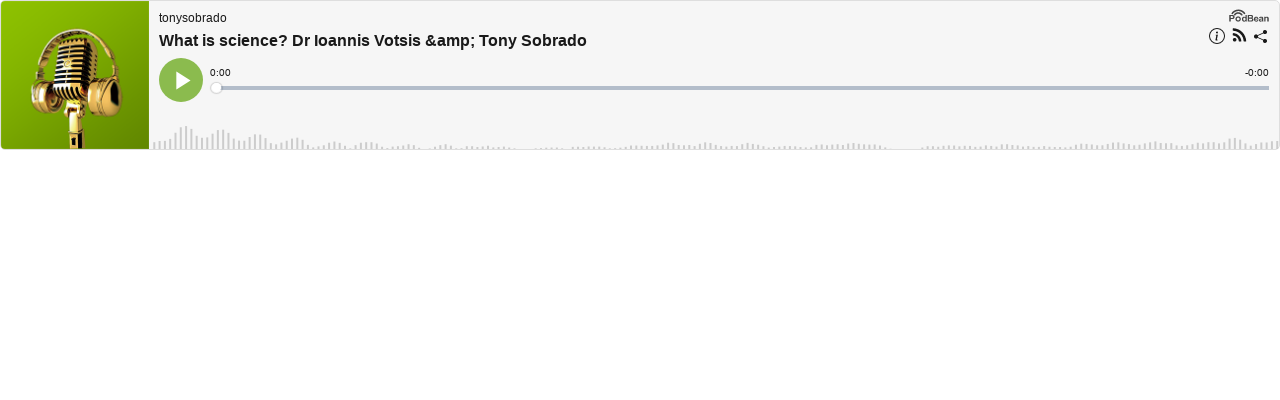

--- FILE ---
content_type: application/javascript; charset=UTF-8
request_url: https://www.podbean.com/cdn-cgi/challenge-platform/scripts/jsd/main.js
body_size: 8715
content:
window._cf_chl_opt={AKGCx8:'b'};~function(G6,cR,cT,ci,cQ,cH,cs,cp,cK,G1){G6=f,function(n,L,Gy,G5,c,G){for(Gy={n:385,L:363,c:386,G:296,d:326,g:373,U:368,W:354,Z:269,o:255,A:281,V:312},G5=f,c=n();!![];)try{if(G=parseInt(G5(Gy.n))/1*(-parseInt(G5(Gy.L))/2)+parseInt(G5(Gy.c))/3*(-parseInt(G5(Gy.G))/4)+parseInt(G5(Gy.d))/5*(parseInt(G5(Gy.g))/6)+parseInt(G5(Gy.U))/7+parseInt(G5(Gy.W))/8*(parseInt(G5(Gy.Z))/9)+-parseInt(G5(Gy.o))/10+-parseInt(G5(Gy.A))/11*(-parseInt(G5(Gy.V))/12),L===G)break;else c.push(c.shift())}catch(d){c.push(c.shift())}}(k,451447),cR=this||self,cT=cR[G6(382)],ci=function(dB,dS,dh,dl,db,dV,dA,G7,L,c,G,d){return dB={n:290,L:204,c:356,G:369,d:315,g:307,U:257,W:318},dS={n:345,L:225,c:263,G:247,d:341,g:404,U:358,W:162,Z:341,o:301,A:289,V:174,z:254,I:273,Y:331,b:341,F:239,v:254,l:252,P:328,h:392,S:169,B:246,O:343,M:273,e:206,m:341,R:264,T:349,i:347,Q:294,H:341,y:383,D:314,s:328,j:391},dh={n:370,L:397},dl={n:397,L:314,c:297,G:362,d:304,g:297,U:297,W:362,Z:203,o:328,A:203,V:161,z:347,I:401,Y:372,b:286,F:221,v:370,l:341,P:197,h:347,S:328,B:401,O:341,M:224,e:362,m:356,R:213,T:203,i:184,Q:203,H:171,y:214,D:328,s:316,j:333,K:247,C:236,x:289,N:328,E:184,X:328,J:246,a:347,k0:179,k1:369,k2:304,k3:351,k4:203,k5:260,k6:317,k7:260,k8:328,k9:261,kk:403,kf:328,kn:261,kL:203,kc:351,kG:403,kd:258,kg:328,kU:341,kW:191,kw:294},db={n:372},dV={n:171},dA={n:287,L:355,c:174},G7=G6,L={'tyEnT':function(g,U){return g===U},'Xwgia':G7(dB.n),'hNJeF':G7(dB.L),'XJbfS':function(g,U){return g==U},'VgjhE':function(g,U){return g>U},'DIQJT':function(g,U){return U|g},'qVVYe':function(g,U){return g<<U},'geRMG':function(g,U){return g>U},'XiDad':function(g,U){return g-U},'aZUTR':function(g,U){return g(U)},'tGKZW':function(g,U){return g&U},'EsFDv':function(g,U){return g-U},'fDYQr':function(g,U){return g==U},'fEbFL':function(g,U){return g&U},'eanuB':function(g,U){return g(U)},'JCytW':G7(dB.c),'yzhYF':function(g,U){return g==U},'tEFZi':function(g,U){return g<<U},'UCHXo':function(g,U){return g(U)},'dNdSb':function(g,U){return g<<U},'JZjmE':function(g,U){return g>U},'vnSsr':function(g,U){return U|g},'pRXCm':function(g,U){return U&g},'vsyZk':function(g,U){return U&g},'mGPgU':G7(dB.G),'HBgmf':function(g,U){return U!==g},'nxbve':G7(dB.d),'MZGUN':G7(dB.g),'aXLhX':function(g,U){return U==g},'BWQpx':function(g,U){return g!=U},'buIBW':function(g,U){return U*g},'rJmWS':function(g,U){return g<U},'qBHVH':function(g,U){return g(U)},'MNKeZ':function(g,U){return g(U)},'EmvSV':function(g,U){return g(U)},'AcipV':function(g,U){return g==U},'ySMsm':function(g,U){return U!=g},'Wpfan':function(g,U){return g(U)},'edRxG':function(g,U){return g(U)},'hNziQ':function(g,U){return g(U)},'nirOf':function(g,U){return g<U},'mvBph':function(g,U){return g+U}},c=String[G7(dB.U)],G={'h':function(g,du,G8,U,W){return du={n:383,L:290,c:242,G:277,d:314,g:287},G8=G7,U={},U[G8(dA.n)]=L[G8(dA.L)],W=U,L[G8(dA.c)](null,g)?'':G.g(g,6,function(Z,G9){if(G9=G8,L[G9(du.n)](G9(du.L),L[G9(du.c)]))return G9(du.G)[G9(du.d)](Z);else L(W[G9(du.g)])})},'g':function(U,W,Z,dF,GL,o,A,V,z,I,Y,F,P,S,B,O,M,H,R,T,i){if(dF={n:384},GL=G7,o={'lLeJI':function(Q,H,Gk){return Gk=f,L[Gk(dV.n)](Q,H)},'Lgflu':function(Q,H){return Q-H},'hkadx':function(Q,H){return Q==H},'COthF':function(Q,H){return Q(H)},'NmZgj':function(Q,H,Gf){return Gf=f,L[Gf(db.n)](Q,H)},'xwktr':function(Q,H,Gn){return Gn=f,L[Gn(dF.n)](Q,H)},'rbFzx':function(Q,H){return Q<H}},null==U)return'';for(V={},z={},I='',Y=2,F=3,P=2,S=[],B=0,O=0,M=0;M<U[GL(dl.n)];M+=1)if(R=U[GL(dl.L)](M),Object[GL(dl.c)][GL(dl.G)][GL(dl.d)](V,R)||(V[R]=F++,z[R]=!0),T=I+R,Object[GL(dl.g)][GL(dl.G)][GL(dl.d)](V,T))I=T;else{if(Object[GL(dl.U)][GL(dl.W)][GL(dl.d)](z,I)){if(256>I[GL(dl.Z)](0)){for(A=0;A<P;B<<=1,W-1==O?(O=0,S[GL(dl.o)](Z(B)),B=0):O++,A++);for(i=I[GL(dl.A)](0),A=0;L[GL(dl.V)](8,A);B=1&i|B<<1,O==L[GL(dl.z)](W,1)?(O=0,S[GL(dl.o)](L[GL(dl.I)](Z,B)),B=0):O++,i>>=1,A++);}else{for(i=1,A=0;A<P;B=L[GL(dl.Y)](B<<1.81,i),W-1==O?(O=0,S[GL(dl.o)](Z(B)),B=0):O++,i=0,A++);for(i=I[GL(dl.Z)](0),A=0;L[GL(dl.V)](16,A);B=B<<1.53|L[GL(dl.b)](i,1),O==L[GL(dl.F)](W,1)?(O=0,S[GL(dl.o)](Z(B)),B=0):O++,i>>=1,A++);}Y--,L[GL(dl.v)](0,Y)&&(Y=Math[GL(dl.l)](2,P),P++),delete z[I]}else for(i=V[I],A=0;A<P;B=B<<1|L[GL(dl.P)](i,1),O==L[GL(dl.h)](W,1)?(O=0,S[GL(dl.S)](L[GL(dl.B)](Z,B)),B=0):O++,i>>=1,A++);I=(Y--,0==Y&&(Y=Math[GL(dl.O)](2,P),P++),V[T]=F++,L[GL(dl.M)](String,R))}if(''!==I){if(Object[GL(dl.U)][GL(dl.e)][GL(dl.d)](z,I)){if(GL(dl.m)!==L[GL(dl.R)])return H={},H.r={},H.e=H,H;else{if(256>I[GL(dl.T)](0)){for(A=0;A<P;B<<=1,L[GL(dl.i)](O,W-1)?(O=0,S[GL(dl.o)](Z(B)),B=0):O++,A++);for(i=I[GL(dl.Q)](0),A=0;L[GL(dl.H)](8,A);B=L[GL(dl.Y)](L[GL(dl.y)](B,1),1&i),L[GL(dl.i)](O,W-1)?(O=0,S[GL(dl.D)](L[GL(dl.s)](Z,B)),B=0):O++,i>>=1,A++);}else{for(i=1,A=0;A<P;B=L[GL(dl.j)](B,1)|i,O==W-1?(O=0,S[GL(dl.o)](Z(B)),B=0):O++,i=0,A++);for(i=I[GL(dl.A)](0),A=0;L[GL(dl.K)](16,A);B=L[GL(dl.C)](B<<1,L[GL(dl.x)](i,1)),O==L[GL(dl.z)](W,1)?(O=0,S[GL(dl.N)](Z(B)),B=0):O++,i>>=1,A++);}Y--,Y==0&&(Y=Math[GL(dl.O)](2,P),P++),delete z[I]}}else for(i=V[I],A=0;A<P;B=B<<1|i&1,L[GL(dl.E)](O,W-1)?(O=0,S[GL(dl.X)](L[GL(dl.I)](Z,B)),B=0):O++,i>>=1,A++);Y--,0==Y&&P++}for(i=2,A=0;A<P;B=B<<1.86|L[GL(dl.J)](i,1),O==L[GL(dl.a)](W,1)?(O=0,S[GL(dl.S)](Z(B)),B=0):O++,i>>=1,A++);for(;;)if(B<<=1,O==W-1){if(L[GL(dl.k0)]!==GL(dl.k1)){if(kC[GL(dl.c)][GL(dl.e)][GL(dl.k2)](kx,kN)){if(o[GL(dl.k3)](256,nY[GL(dl.k4)](0))){for(Le=0;Lm<Lr;LT<<=1,Li==o[GL(dl.k5)](LQ,1)?(LH=0,Ly[GL(dl.N)](Lq(LD)),Ls=0):Lp++,LR++);for(Lj=LK[GL(dl.T)](0),LC=0;8>Lx;LE=LX&1|Lt<<1.64,o[GL(dl.k6)](LJ,o[GL(dl.k7)](La,1))?(c0=0,c1[GL(dl.k8)](o[GL(dl.k9)](c2,c3)),c4=0):c5++,c6>>=1,LN++);}else{for(c7=1,c8=0;c9<ck;cn=o[GL(dl.kk)](cL<<1.29,cc),cd-1==cG?(cg=0,cU[GL(dl.kf)](o[GL(dl.kn)](cW,cw)),cZ=0):co++,cu=0,cf++);for(cA=cV[GL(dl.kL)](0),cz=0;o[GL(dl.kc)](16,cI);cb=o[GL(dl.kG)](o[GL(dl.kd)](cF,1),cv&1.22),cl==cP-1?(ch=0,cS[GL(dl.kg)](cB(cO)),cM=0):ce++,cm>>=1,cY++);}Lv--,0==Ll&&(LP=Lh[GL(dl.kU)](2,LS),LB++),delete LO[LM]}else for(n6=n7[n8],n9=0;o[GL(dl.kW)](nk,nf);nL=o[GL(dl.kd)](nc,1)|1.14&nG,nd==ng-1?(nU=0,nW[GL(dl.k8)](nw(nZ)),no=0):nu++,nA>>=1,nn++);nV--,0==nz&&nI++}else{S[GL(dl.X)](Z(B));break}}else O++;return S[GL(dl.kw)]('')},'j':function(g,dP,Gc){return dP={n:203},Gc=G7,L[Gc(dh.n)](null,g)?'':g==''?null:G.i(g[Gc(dh.L)],32768,function(U,GG){return GG=Gc,g[GG(dP.n)](U)})},'i':function(U,W,Z,Gd,o,A,V,z,I,Y,F,P,S,B,O,M,Q,R,T,i){if(Gd=G7,L[Gd(dS.n)](L[Gd(dS.L)],Gd(dS.c))){for(o=[],A=4,V=4,z=3,I=[],P=Z(0),S=W,B=1,Y=0;L[Gd(dS.G)](3,Y);o[Y]=Y,Y+=1);for(O=0,M=Math[Gd(dS.d)](2,2),F=1;M!=F;)for(R=L[Gd(dS.g)][Gd(dS.U)]('|'),T=0;!![];){switch(R[T++]){case'0':F<<=1;continue;case'1':O|=F*(0<i?1:0);continue;case'2':i=S&P;continue;case'3':S>>=1;continue;case'4':L[Gd(dS.W)](0,S)&&(S=W,P=Z(B++));continue}break}switch(O){case 0:for(O=0,M=Math[Gd(dS.Z)](2,8),F=1;L[Gd(dS.o)](F,M);i=L[Gd(dS.A)](P,S),S>>=1,L[Gd(dS.V)](0,S)&&(S=W,P=Z(B++)),O|=L[Gd(dS.z)](L[Gd(dS.I)](0,i)?1:0,F),F<<=1);Q=L[Gd(dS.Y)](c,O);break;case 1:for(O=0,M=Math[Gd(dS.b)](2,16),F=1;F!=M;i=P&S,S>>=1,0==S&&(S=W,P=L[Gd(dS.F)](Z,B++)),O|=L[Gd(dS.v)](0<i?1:0,F),F<<=1);Q=L[Gd(dS.l)](c,O);break;case 2:return''}for(Y=o[3]=Q,I[Gd(dS.P)](Q);;){if(B>U)return'';for(O=0,M=Math[Gd(dS.d)](2,z),F=1;L[Gd(dS.o)](F,M);i=S&P,S>>=1,L[Gd(dS.h)](0,S)&&(S=W,P=Z(B++)),O|=(0<i?1:0)*F,F<<=1);switch(Q=O){case 0:for(O=0,M=Math[Gd(dS.d)](2,8),F=1;L[Gd(dS.S)](F,M);i=L[Gd(dS.B)](P,S),S>>=1,S==0&&(S=W,P=L[Gd(dS.O)](Z,B++)),O|=(L[Gd(dS.M)](0,i)?1:0)*F,F<<=1);o[V++]=L[Gd(dS.e)](c,O),Q=V-1,A--;break;case 1:for(O=0,M=Math[Gd(dS.m)](2,16),F=1;F!=M;i=P&S,S>>=1,S==0&&(S=W,P=L[Gd(dS.R)](Z,B++)),O|=(L[Gd(dS.T)](0,i)?1:0)*F,F<<=1);o[V++]=c(O),Q=L[Gd(dS.i)](V,1),A--;break;case 2:return I[Gd(dS.Q)]('')}if(0==A&&(A=Math[Gd(dS.H)](2,z),z++),o[Q])Q=o[Q];else if(L[Gd(dS.y)](Q,V))Q=Y+Y[Gd(dS.D)](0);else return null;I[Gd(dS.s)](Q),o[V++]=L[Gd(dS.j)](Y,Q[Gd(dS.D)](0)),A--,Y=Q,0==A&&(A=Math[Gd(dS.Z)](2,z),z++)}}else return![]}},d={},d[G7(dB.W)]=G.h,d}(),cQ={},cQ[G6(402)]='o',cQ[G6(256)]='s',cQ[G6(165)]='u',cQ[G6(319)]='z',cQ[G6(237)]='n',cQ[G6(350)]='I',cQ[G6(360)]='b',cH=cQ,cR[G6(280)]=function(L,G,g,U,dK,dj,dp,Gw,W,o,A,V,z,I,Y){if(dK={n:285,L:212,c:365,G:389,d:407,g:185,U:293,W:340,Z:340,o:322,A:226,V:397,z:251,I:212,Y:299,b:192,F:387,v:181,l:181,P:187},dj={n:250,L:397,c:212,G:177,d:249},dp={n:297,L:362,c:304,G:328},Gw=G6,W={'wwFPo':function(F,P){return P===F},'DmwFe':function(F,P){return F+P},'FusBN':function(F,P,h,S){return F(P,h,S)},'QBFoA':Gw(dK.n),'nfOCw':function(F,P){return F+P},'KVBUd':function(F,P,h){return F(P,h)},'EvHwG':function(F,P){return F+P}},null===G||W[Gw(dK.L)](void 0,G))return U;for(o=cD(G),L[Gw(dK.c)][Gw(dK.G)]&&(o=o[Gw(dK.d)](L[Gw(dK.c)][Gw(dK.G)](G))),o=L[Gw(dK.g)][Gw(dK.U)]&&L[Gw(dK.W)]?L[Gw(dK.g)][Gw(dK.U)](new L[(Gw(dK.Z))](o)):function(F,Go,P){for(Go=Gw,F[Go(dj.n)](),P=0;P<F[Go(dj.L)];W[Go(dj.c)](F[P],F[P+1])?F[Go(dj.G)](W[Go(dj.d)](P,1),1):P+=1);return F}(o),A='nAsAaAb'.split('A'),A=A[Gw(dK.o)][Gw(dK.A)](A),V=0;V<o[Gw(dK.V)];z=o[V],I=W[Gw(dK.z)](cq,L,G,z),A(I)?(Y=W[Gw(dK.I)]('s',I)&&!L[Gw(dK.Y)](G[z]),W[Gw(dK.b)]===W[Gw(dK.F)](g,z)?W[Gw(dK.v)](Z,g+z,I):Y||W[Gw(dK.l)](Z,g+z,G[z])):Z(W[Gw(dK.P)](g,z),I),V++);return U;function Z(F,P,GZ){GZ=Gw,Object[GZ(dp.n)][GZ(dp.L)][GZ(dp.c)](U,P)||(U[P]=[]),U[P][GZ(dp.G)](F)}},cs=G6(348)[G6(358)](';'),cp=cs[G6(322)][G6(226)](cs),cR[G6(327)]=function(n,L,dt,dE,Gu,G,g,U,W,Z){for(dt={n:219,L:397,c:158,G:364,d:205,g:397,U:244,W:175,Z:328,o:357},dE={n:172},Gu=G6,G={'NVjfG':function(o,A){return o+A},'iPoFk':function(o,A){return A===o},'UwbDj':function(o,A){return o(A)}},g=Object[Gu(dt.n)](L),U=0;U<g[Gu(dt.L)];U++)if(Gu(dt.c)===Gu(dt.G))return![];else if(W=g[U],G[Gu(dt.d)]('f',W)&&(W='N'),n[W]){for(Z=0;Z<L[g[U]][Gu(dt.g)];-1===n[W][Gu(dt.U)](L[g[U]][Z])&&(G[Gu(dt.W)](cp,L[g[U]][Z])||n[W][Gu(dt.Z)]('o.'+L[g[U]][Z])),Z++);}else n[W]=L[g[U]][Gu(dt.o)](function(A,GA){return GA=Gu,G[GA(dE.n)]('o.',A)})},cK=null,G1=G0(),G3();function G4(G,d,gH,GH,g,U,W,Z){if(gH={n:182,L:390,c:204,G:209,d:400,g:229,U:393,W:220,Z:240,o:176,A:170,V:229,z:393,I:220,Y:223,b:324,F:176},GH=G6,g={},g[GH(gH.n)]=function(o,A){return o===A},U=g,!G[GH(gH.L)])return;U[GH(gH.n)](d,GH(gH.c))?GH(gH.G)===GH(gH.d)?W():(W={},W[GH(gH.g)]=GH(gH.U),W[GH(gH.W)]=G.r,W[GH(gH.Z)]=GH(gH.c),cR[GH(gH.o)][GH(gH.A)](W,'*')):(Z={},Z[GH(gH.V)]=GH(gH.z),Z[GH(gH.I)]=G.r,Z[GH(gH.Z)]=GH(gH.Y),Z[GH(gH.b)]=d,cR[GH(gH.F)][GH(gH.A)](Z,'*'))}function G3(gi,gr,gm,gM,GR,n,L,c,G,d,g,U,W){for(gi={n:388,L:334,c:358,G:405,d:346,g:359,U:270,W:376,Z:344},gr={n:188},gm={n:201,L:366,c:405,G:346,d:376},gM={n:361},GR=G6,n={'MFUPY':GR(gi.n),'NUqJV':function(Z,o){return Z(o)}},L=n[GR(gi.L)][GR(gi.c)]('|'),c=0;!![];){switch(L[c++]){case'0':G=function(GT){if(GT=GR,!U){if(U=!![],!cJ())return;W[GT(gM.n)](cC,function(Z){G4(g,Z)})}};continue;case'1':if(!cJ())return;continue;case'2':cT[GR(gi.G)]!==GR(gi.d)?G():cR[GR(gi.g)]?cT[GR(gi.g)](GR(gi.U),G):(d=cT[GR(gi.W)]||function(){},cT[GR(gi.W)]=function(Gi){Gi=GR,W[Gi(gm.n)](d),W[Gi(gm.L)](cT[Gi(gm.c)],Gi(gm.G))&&(cT[Gi(gm.d)]=d,W[Gi(gm.n)](G))});continue;case'3':g=cR[GR(gi.Z)];continue;case'4':U=![];continue;case'5':if(!g)return;continue;case'6':W={'UUqXb':function(Z,o,GQ){return GQ=GR,n[GQ(gr.n)](Z,o)},'GqTmH':function(Z){return Z()},'UXYzN':function(Z,o){return Z!==o}};continue}break}}function G0(gl,Gm){return gl={n:329,L:329},Gm=G6,crypto&&crypto[Gm(gl.n)]?crypto[Gm(gl.L)]():''}function cX(gU,Gh,n,L){return gU={n:344,L:395,c:303},Gh=G6,n={'JCMIc':function(c,G){return c(G)}},L=cR[Gh(gU.n)],Math[Gh(gU.L)](+n[Gh(gU.c)](atob,L.t))}function cD(n,di,GW,L){for(di={n:407,L:219,c:189},GW=G6,L=[];n!==null;L=L[GW(di.n)](Object[GW(di.L)](n)),n=Object[GW(di.c)](n));return L}function ct(L,gd,GP,c,G){return gd={n:288,L:320},GP=G6,c={},c[GP(gd.n)]=function(d,g){return d<g},G=c,G[GP(gd.n)](Math[GP(gd.L)](),L)}function k(gy){return gy='error,eanuB,nxbve,bind,send,WtMeX,source,CnwA5,psxeI,Owooi,XRBls,AKGCx8,wyTEF,vnSsr,number,eWkiT,MNKeZ,event,SYWZg,Xwgia,LRmiB4,indexOf,href,vsyZk,JZjmE,XAXGn,DmwFe,sort,FusBN,EmvSV,iwnMD,buIBW,7846070dhtuxA,string,fromCharCode,xwktr,XMLHttpRequest,Lgflu,COthF,AdeF3,Qwily,hNziQ,JBxy9,KutEL,xhr-error,SSTpq3,369VcBOjH,DOMContentLoaded,ZkMqX,wGblt,rJmWS,aUjz8,HpkNQ,uGWWo,HFfCq8mwAjt5izLOy7ZTPVnRBEKpvS0sk-g+$Joc1hMdIbuN9rWeQD2lxGU6a34XY,body,appendChild,pRIb1,7725025bRWhpm,YDlVJ,status,nPAyp,d.cookie,tGKZW,smaZv,GeTwu,pRXCm,ZUsjz,TTpKz,contentWindow,from,join,pkLOA2,3285740wJOmZt,prototype,location,isNaN,FpfKm,BWQpx,now,JCMIc,call,1|3|0|2|4,tabIndex,2|3|4|1|0,contentDocument,[native code],TYlZ6,toString,36Tnjyul,vvaPM,charAt,rMFUI,UCHXo,hkadx,lRKUQb,symbol,random,navigator,includes,http-code:,detail,sioOv,4690wlHbZu,rxvNi8,push,randomUUID,_cf_chl_opt,qBHVH,style,dNdSb,MFUPY,iframe,/jsd/oneshot/d251aa49a8a3/0.6493016169069076:1768853532:SlI9l2z15cBKJDb1YMNHkU0Zwk4iknV1PyVlyCLotXI/,stringify,mCjnP,createElement,Set,pow,function,Wpfan,__CF$cv$params,HBgmf,loading,XiDad,_cf_chl_opt;JJgc4;PJAn2;kJOnV9;IWJi4;OHeaY1;DqMg0;FKmRv9;LpvFx1;cAdz2;PqBHf2;nFZCC5;ddwW5;pRIb1;rxvNi8;RrrrA2;erHi9,nirOf,bigint,lLeJI,rhxxb,Bfafy,57496okMjes,hNJeF,CsqRY,map,split,addEventListener,boolean,UUqXb,hasOwnProperty,9234jrYmgU,nxYoS,Object,UXYzN,onload,1040480xnXMXq,eyNvc,fDYQr,JDzjo,DIQJT,186dLaZYR,tXeXO,ontimeout,onreadystatechange,waqJZ,catch,error on cf_chl_props,wfcXQ,onerror,document,tyEnT,qVVYe,113BswiUd,3NnsRGR,nfOCw,6|3|5|1|4|0|2,getOwnPropertyNames,api,mvBph,AcipV,cloudflare-invisible,clientInformation,floor,/b/ov1/0.6493016169069076:1768853532:SlI9l2z15cBKJDb1YMNHkU0Zwk4iknV1PyVlyCLotXI/,length,chctx,jwkoJ,dTRIH,aZUTR,object,NmZgj,MZGUN,readyState,log,concat,wqOjT,duwZx,hBOrA,Bqlzr,geRMG,aXLhX,/cdn-cgi/challenge-platform/h/,isArray,undefined,gvLeK,dqcWE,SBnTp,ySMsm,postMessage,VgjhE,NVjfG,iejPU,XJbfS,UwbDj,parent,splice,Vqcyp,mGPgU,MxadN,KVBUd,AalUi,open,yzhYF,Array,timeout,EvHwG,NUqJV,getPrototypeOf,PWSxb,rbFzx,QBFoA,UZlqY,QyCNy,iOyYl,/invisible/jsd,fEbFL,Function,pxNsP,sIBTG,GqTmH,errorInfoObject,charCodeAt,success,iPoFk,edRxG,MyiPT,SITPO,pWQRt,MsrCo,display: none,wwFPo,JCytW,tEFZi,removeChild,POST,JjUSU,MKHDO,keys,sid,EsFDv,jsd'.split(','),k=function(){return gy},k()}function cN(gk,GF,n){return gk={n:276,L:313},GF=G6,n={'uGWWo':function(L,c){return L!==c},'vvaPM':function(L){return L()}},n[GF(gk.n)](n[GF(gk.L)](cx),null)}function cx(g7,Gb,L,c,G,d,g,U){for(g7={n:380,L:305,c:358,G:344,d:380,g:237},Gb=G6,L={},L[Gb(g7.n)]=function(W,Z){return W!==Z},c=L,G=Gb(g7.L)[Gb(g7.c)]('|'),d=0;!![];){switch(G[d++]){case'0':g=U.i;continue;case'1':U=cR[Gb(g7.G)];continue;case'2':if(c[Gb(g7.d)](typeof g,Gb(g7.g))||g<30)return null;continue;case'3':if(!U)return null;continue;case'4':return g}break}}function cE(gc,gL,Gv,n,L){if(gc={n:393,L:204,c:180,G:166,d:167,g:233,U:399},gL={n:200,L:217,c:218,G:266,d:180,g:325,U:229,W:220,Z:240,o:218,A:176,V:170,z:275},Gv=G6,n={'JjUSU':Gv(gc.n),'KutEL':Gv(gc.L),'sioOv':Gv(gc.c),'HpkNQ':function(c){return c()},'dqcWE':function(c,G){return G===c},'XRBls':Gv(gc.G)},L=cx(),L===null)return;if(cK){if(n[Gv(gc.d)](n[Gv(gc.g)],Gv(gc.U)))return;else clearTimeout(cK)}cK=setTimeout(function(Gl,G,d,U){(Gl=Gv,G={},G[Gl(gL.n)]=n[Gl(gL.L)],G[Gl(gL.c)]=n[Gl(gL.G)],d=G,Gl(gL.d)!==n[Gl(gL.g)])?(U={},U[Gl(gL.U)]=d[Gl(gL.n)],U[Gl(gL.W)]=G.r,U[Gl(gL.Z)]=d[Gl(gL.o)],c[Gl(gL.A)][Gl(gL.V)](U,'*')):n[Gl(gL.z)](cC)},1e3*L)}function f(n,L,c,G){return n=n-158,c=k(),G=c[n],G}function cC(n,g5,g4,g3,Gz,L,c){g5={n:342,L:379},g4={n:190,L:199,c:168,G:238,d:253},g3={n:353},Gz=G6,L={'Bfafy':function(G,d){return d==G},'PWSxb':Gz(g5.n),'eWkiT':function(G,d){return G(d)},'iwnMD':function(G){return G()}},c=cj(),ca(c.r,function(G,GY,d,U){(GY=Gz,d={'SBnTp':function(g,U,GI){return GI=f,L[GI(g3.n)](g,U)}},typeof n===L[GY(g4.n)])&&(GY(g4.L)!==GY(g4.L)?(U=I&z,Y>>=1,d[GY(g4.c)](0,b)&&(F=v,l=P(h++)),S|=B*(0<U?1:0),O<<=1):L[GY(g4.G)](n,G));L[GY(g4.d)](cE)}),c.e&&G2(Gz(g5.L),c.e)}function cy(L,c,dM,Gg,G,d){return dM={n:300,L:198,c:198,G:297,d:311,g:304,U:244,W:309},Gg=G6,G={},G[Gg(dM.n)]=function(g,U){return g<U},d=G,c instanceof L[Gg(dM.L)]&&d[Gg(dM.n)](0,L[Gg(dM.c)][Gg(dM.G)][Gg(dM.d)][Gg(dM.g)](c)[Gg(dM.U)](Gg(dM.W)))}function cJ(gZ,GS,L,c,G,d,g){return gZ={n:282,L:194,c:395,G:302,d:282},GS=G6,L={},L[GS(gZ.n)]=function(U,W){return U>W},L[GS(gZ.L)]=function(U,W){return U-W},c=L,G=3600,d=cX(),g=Math[GS(gZ.c)](Date[GS(gZ.G)]()/1e3),c[GS(gZ.d)](c[GS(gZ.L)](g,d),G)?![]:!![]}function cj(da,GV,c,G,d,g,U,W){c=(da={n:309,L:335,c:211,G:321,d:308,g:284,U:339,W:210,Z:332,o:374,A:306,V:278,z:279,I:292,Y:178,b:394,F:173,v:371,l:215,P:195,h:377,S:272,B:198,O:198,M:297,e:311,m:304,R:244,T:207},GV=G6,{'MyiPT':GV(da.n),'MsrCo':GV(da.L),'tXeXO':GV(da.c),'Vqcyp':function(Z,o,A,V,z){return Z(o,A,V,z)},'iejPU':GV(da.G),'JDzjo':GV(da.d),'iOyYl':function(Z,o){return o!==Z},'waqJZ':GV(da.g)});try{return G=cT[GV(da.U)](c[GV(da.W)]),G[GV(da.Z)]=c[GV(da.o)],G[GV(da.A)]='-1',cT[GV(da.V)][GV(da.z)](G),d=G[GV(da.I)],g={},g=c[GV(da.Y)](pRIb1,d,d,'',g),g=pRIb1(d,d[GV(da.b)]||d[c[GV(da.F)]],'n.',g),g=pRIb1(d,G[c[GV(da.v)]],'d.',g),cT[GV(da.V)][GV(da.l)](G),U={},U.r=g,U.e=null,U}catch(Z){return c[GV(da.P)](c[GV(da.h)],GV(da.S))?(W={},W.r={},W.e=Z,W):d instanceof g[GV(da.B)]&&0<U[GV(da.O)][GV(da.M)][GV(da.e)][GV(da.m)](W)[GV(da.R)](c[GV(da.T)])}}function cq(L,G,g,dT,GU,U,W,Z,o){W=(dT={n:193,L:228,c:248,G:342,d:338,g:235,U:159,W:193,Z:228,o:402,A:378,V:235,z:338,I:185,Y:164,b:185,F:159},GU=G6,U={},U[GU(dT.n)]=function(A,V){return V===A},U[GU(dT.L)]=function(A,V){return V==A},U[GU(dT.c)]=GU(dT.G),U[GU(dT.d)]=GU(dT.g),U[GU(dT.U)]=function(A,V){return A===V},U);try{Z=G[g]}catch(A){return'i'}if(null==Z)return W[GU(dT.W)](void 0,Z)?'u':'x';if(W[GU(dT.Z)](GU(dT.o),typeof Z))try{if(W[GU(dT.c)]==typeof Z[GU(dT.A)]){if(GU(dT.V)!==W[GU(dT.z)])L();else return Z[GU(dT.A)](function(){}),'p'}}catch(z){}return L[GU(dT.I)][GU(dT.Y)](Z)?'a':Z===L[GU(dT.b)]?'D':!0===Z?'T':W[GU(dT.F)](!1,Z)?'F':(o=typeof Z,W[GU(dT.c)]==o?cy(L,Z)?'N':'f':cH[o]||'?')}function G2(d,g,gS,Gr,U,W,Z,o,A,V,z,I,Y,b){if(gS={n:231,L:262,c:310,G:344,d:231,g:231,U:231,W:163,Z:330,o:234,A:396,V:196,z:259,I:183,Y:216,b:186,F:375,v:230,l:268,P:330,h:243,S:330,B:295,O:274,M:265,e:202,m:398,R:229,T:222,i:227,Q:318},Gr=G6,U={},U[Gr(gS.n)]=function(F,v){return F+v},W=U,!ct(0))return![];o=(Z={},Z[Gr(gS.L)]=d,Z[Gr(gS.c)]=g,Z);try{A=cR[Gr(gS.G)],V=W[Gr(gS.d)](W[Gr(gS.g)](W[Gr(gS.U)](Gr(gS.W)+cR[Gr(gS.Z)][Gr(gS.o)],Gr(gS.A)),A.r),Gr(gS.V)),z=new cR[(Gr(gS.z))](),z[Gr(gS.I)](Gr(gS.Y),V),z[Gr(gS.b)]=2500,z[Gr(gS.F)]=function(){},I={},I[Gr(gS.v)]=cR[Gr(gS.Z)][Gr(gS.v)],I[Gr(gS.l)]=cR[Gr(gS.P)][Gr(gS.l)],I[Gr(gS.h)]=cR[Gr(gS.S)][Gr(gS.h)],I[Gr(gS.B)]=cR[Gr(gS.Z)][Gr(gS.O)],I[Gr(gS.M)]=G1,Y=I,b={},b[Gr(gS.e)]=o,b[Gr(gS.m)]=Y,b[Gr(gS.R)]=Gr(gS.T),z[Gr(gS.i)](ci[Gr(gS.Q)](b))}catch(F){}}function ca(n,L,gv,gF,gb,gY,GB,c,G,d,g){gv={n:204,L:216,c:344,G:406,d:330,g:259,U:183,W:241,Z:271,o:163,A:234,V:336,z:390,I:186,Y:375,b:367,F:381,v:298,l:298,P:245,h:245,S:390,B:208,O:227,M:318,e:337},gF={n:267},gb={n:352,L:283,c:160,G:283,d:291,g:408,U:271,W:323,Z:283},gY={n:232,L:186},GB=G6,c={'Owooi':function(U,W){return U(W)},'rhxxb':function(U,W){return U>=W},'Bqlzr':function(U,W){return U<W},'TTpKz':GB(gv.n),'wqOjT':function(U,W){return U(W)},'ZkMqX':function(U,W){return U+W},'SYWZg':GB(gv.L),'SITPO':function(U){return U()}},G=cR[GB(gv.c)],console[GB(gv.G)](cR[GB(gv.d)]),d=new cR[(GB(gv.g))](),d[GB(gv.U)](c[GB(gv.W)],c[GB(gv.Z)](GB(gv.o)+cR[GB(gv.d)][GB(gv.A)]+GB(gv.V),G.r)),G[GB(gv.z)]&&(d[GB(gv.I)]=5e3,d[GB(gv.Y)]=function(GO){GO=GB,c[GO(gY.n)](L,GO(gY.L))}),d[GB(gv.b)]=function(GM){GM=GB,c[GM(gb.n)](d[GM(gb.L)],200)&&c[GM(gb.c)](d[GM(gb.G)],300)?L(c[GM(gb.d)]):c[GM(gb.g)](L,c[GM(gb.U)](GM(gb.W),d[GM(gb.Z)]))},d[GB(gv.F)]=function(Ge){Ge=GB,L(Ge(gF.n))},g={'t':cX(),'lhr':cT[GB(gv.v)]&&cT[GB(gv.l)][GB(gv.P)]?cT[GB(gv.l)][GB(gv.h)]:'','api':G[GB(gv.S)]?!![]:![],'c':c[GB(gv.B)](cN),'payload':n},d[GB(gv.O)](ci[GB(gv.M)](JSON[GB(gv.e)](g)))}}()